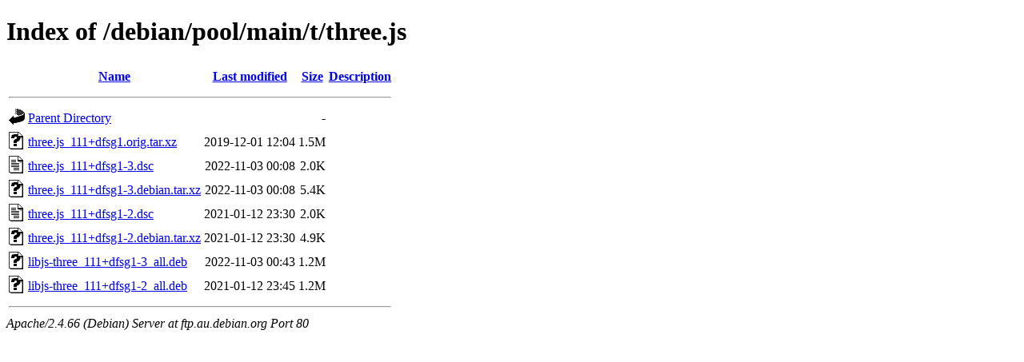

--- FILE ---
content_type: text/html;charset=UTF-8
request_url: http://ftp.au.debian.org/debian/pool/main/t/three.js/?C=N;O=D
body_size: 651
content:
<!DOCTYPE HTML PUBLIC "-//W3C//DTD HTML 4.01//EN" "http://www.w3.org/TR/html4/strict.dtd">
<html>
 <head>
  <title>Index of /debian/pool/main/t/three.js</title>
 </head>
 <body>
<h1>Index of /debian/pool/main/t/three.js</h1>
  <table>
   <tr><th valign="top"><img src="/icons/blank.gif" alt="[ICO]"></th><th><a href="?C=N;O=A">Name</a></th><th><a href="?C=M;O=A">Last modified</a></th><th><a href="?C=S;O=A">Size</a></th><th><a href="?C=D;O=A">Description</a></th></tr>
   <tr><th colspan="5"><hr></th></tr>
<tr><td valign="top"><img src="/icons/back.gif" alt="[PARENTDIR]"></td><td><a href="/debian/pool/main/t/">Parent Directory</a></td><td>&nbsp;</td><td align="right">  - </td><td>&nbsp;</td></tr>
<tr><td valign="top"><img src="/icons/unknown.gif" alt="[   ]"></td><td><a href="three.js_111+dfsg1.orig.tar.xz">three.js_111+dfsg1.orig.tar.xz</a></td><td align="right">2019-12-01 12:04  </td><td align="right">1.5M</td><td>&nbsp;</td></tr>
<tr><td valign="top"><img src="/icons/text.gif" alt="[TXT]"></td><td><a href="three.js_111+dfsg1-3.dsc">three.js_111+dfsg1-3.dsc</a></td><td align="right">2022-11-03 00:08  </td><td align="right">2.0K</td><td>&nbsp;</td></tr>
<tr><td valign="top"><img src="/icons/unknown.gif" alt="[   ]"></td><td><a href="three.js_111+dfsg1-3.debian.tar.xz">three.js_111+dfsg1-3.debian.tar.xz</a></td><td align="right">2022-11-03 00:08  </td><td align="right">5.4K</td><td>&nbsp;</td></tr>
<tr><td valign="top"><img src="/icons/text.gif" alt="[TXT]"></td><td><a href="three.js_111+dfsg1-2.dsc">three.js_111+dfsg1-2.dsc</a></td><td align="right">2021-01-12 23:30  </td><td align="right">2.0K</td><td>&nbsp;</td></tr>
<tr><td valign="top"><img src="/icons/unknown.gif" alt="[   ]"></td><td><a href="three.js_111+dfsg1-2.debian.tar.xz">three.js_111+dfsg1-2.debian.tar.xz</a></td><td align="right">2021-01-12 23:30  </td><td align="right">4.9K</td><td>&nbsp;</td></tr>
<tr><td valign="top"><img src="/icons/unknown.gif" alt="[   ]"></td><td><a href="libjs-three_111+dfsg1-3_all.deb">libjs-three_111+dfsg1-3_all.deb</a></td><td align="right">2022-11-03 00:43  </td><td align="right">1.2M</td><td>&nbsp;</td></tr>
<tr><td valign="top"><img src="/icons/unknown.gif" alt="[   ]"></td><td><a href="libjs-three_111+dfsg1-2_all.deb">libjs-three_111+dfsg1-2_all.deb</a></td><td align="right">2021-01-12 23:45  </td><td align="right">1.2M</td><td>&nbsp;</td></tr>
   <tr><th colspan="5"><hr></th></tr>
</table>
<address>Apache/2.4.66 (Debian) Server at ftp.au.debian.org Port 80</address>
</body></html>
